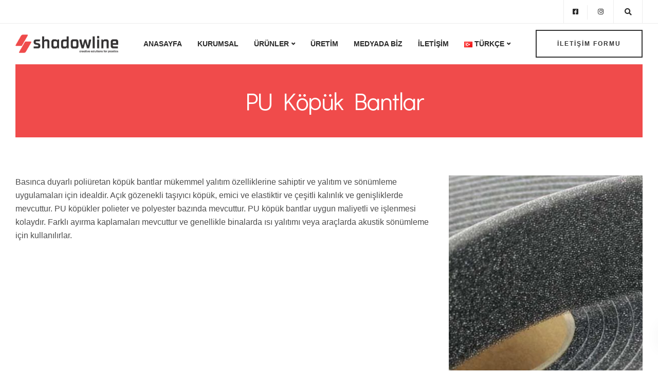

--- FILE ---
content_type: text/html; charset=utf-8
request_url: https://www.google.com/recaptcha/api2/anchor?ar=1&k=6LdV1yklAAAAAAHJbJCRp6sJPH1u7C52nw2uRp0U&co=aHR0cHM6Ly9zaGFkb3dsaW5lLmNvbS50cjo0NDM.&hl=en&v=PoyoqOPhxBO7pBk68S4YbpHZ&size=invisible&anchor-ms=20000&execute-ms=30000&cb=87fke3fd0fxg
body_size: 48722
content:
<!DOCTYPE HTML><html dir="ltr" lang="en"><head><meta http-equiv="Content-Type" content="text/html; charset=UTF-8">
<meta http-equiv="X-UA-Compatible" content="IE=edge">
<title>reCAPTCHA</title>
<style type="text/css">
/* cyrillic-ext */
@font-face {
  font-family: 'Roboto';
  font-style: normal;
  font-weight: 400;
  font-stretch: 100%;
  src: url(//fonts.gstatic.com/s/roboto/v48/KFO7CnqEu92Fr1ME7kSn66aGLdTylUAMa3GUBHMdazTgWw.woff2) format('woff2');
  unicode-range: U+0460-052F, U+1C80-1C8A, U+20B4, U+2DE0-2DFF, U+A640-A69F, U+FE2E-FE2F;
}
/* cyrillic */
@font-face {
  font-family: 'Roboto';
  font-style: normal;
  font-weight: 400;
  font-stretch: 100%;
  src: url(//fonts.gstatic.com/s/roboto/v48/KFO7CnqEu92Fr1ME7kSn66aGLdTylUAMa3iUBHMdazTgWw.woff2) format('woff2');
  unicode-range: U+0301, U+0400-045F, U+0490-0491, U+04B0-04B1, U+2116;
}
/* greek-ext */
@font-face {
  font-family: 'Roboto';
  font-style: normal;
  font-weight: 400;
  font-stretch: 100%;
  src: url(//fonts.gstatic.com/s/roboto/v48/KFO7CnqEu92Fr1ME7kSn66aGLdTylUAMa3CUBHMdazTgWw.woff2) format('woff2');
  unicode-range: U+1F00-1FFF;
}
/* greek */
@font-face {
  font-family: 'Roboto';
  font-style: normal;
  font-weight: 400;
  font-stretch: 100%;
  src: url(//fonts.gstatic.com/s/roboto/v48/KFO7CnqEu92Fr1ME7kSn66aGLdTylUAMa3-UBHMdazTgWw.woff2) format('woff2');
  unicode-range: U+0370-0377, U+037A-037F, U+0384-038A, U+038C, U+038E-03A1, U+03A3-03FF;
}
/* math */
@font-face {
  font-family: 'Roboto';
  font-style: normal;
  font-weight: 400;
  font-stretch: 100%;
  src: url(//fonts.gstatic.com/s/roboto/v48/KFO7CnqEu92Fr1ME7kSn66aGLdTylUAMawCUBHMdazTgWw.woff2) format('woff2');
  unicode-range: U+0302-0303, U+0305, U+0307-0308, U+0310, U+0312, U+0315, U+031A, U+0326-0327, U+032C, U+032F-0330, U+0332-0333, U+0338, U+033A, U+0346, U+034D, U+0391-03A1, U+03A3-03A9, U+03B1-03C9, U+03D1, U+03D5-03D6, U+03F0-03F1, U+03F4-03F5, U+2016-2017, U+2034-2038, U+203C, U+2040, U+2043, U+2047, U+2050, U+2057, U+205F, U+2070-2071, U+2074-208E, U+2090-209C, U+20D0-20DC, U+20E1, U+20E5-20EF, U+2100-2112, U+2114-2115, U+2117-2121, U+2123-214F, U+2190, U+2192, U+2194-21AE, U+21B0-21E5, U+21F1-21F2, U+21F4-2211, U+2213-2214, U+2216-22FF, U+2308-230B, U+2310, U+2319, U+231C-2321, U+2336-237A, U+237C, U+2395, U+239B-23B7, U+23D0, U+23DC-23E1, U+2474-2475, U+25AF, U+25B3, U+25B7, U+25BD, U+25C1, U+25CA, U+25CC, U+25FB, U+266D-266F, U+27C0-27FF, U+2900-2AFF, U+2B0E-2B11, U+2B30-2B4C, U+2BFE, U+3030, U+FF5B, U+FF5D, U+1D400-1D7FF, U+1EE00-1EEFF;
}
/* symbols */
@font-face {
  font-family: 'Roboto';
  font-style: normal;
  font-weight: 400;
  font-stretch: 100%;
  src: url(//fonts.gstatic.com/s/roboto/v48/KFO7CnqEu92Fr1ME7kSn66aGLdTylUAMaxKUBHMdazTgWw.woff2) format('woff2');
  unicode-range: U+0001-000C, U+000E-001F, U+007F-009F, U+20DD-20E0, U+20E2-20E4, U+2150-218F, U+2190, U+2192, U+2194-2199, U+21AF, U+21E6-21F0, U+21F3, U+2218-2219, U+2299, U+22C4-22C6, U+2300-243F, U+2440-244A, U+2460-24FF, U+25A0-27BF, U+2800-28FF, U+2921-2922, U+2981, U+29BF, U+29EB, U+2B00-2BFF, U+4DC0-4DFF, U+FFF9-FFFB, U+10140-1018E, U+10190-1019C, U+101A0, U+101D0-101FD, U+102E0-102FB, U+10E60-10E7E, U+1D2C0-1D2D3, U+1D2E0-1D37F, U+1F000-1F0FF, U+1F100-1F1AD, U+1F1E6-1F1FF, U+1F30D-1F30F, U+1F315, U+1F31C, U+1F31E, U+1F320-1F32C, U+1F336, U+1F378, U+1F37D, U+1F382, U+1F393-1F39F, U+1F3A7-1F3A8, U+1F3AC-1F3AF, U+1F3C2, U+1F3C4-1F3C6, U+1F3CA-1F3CE, U+1F3D4-1F3E0, U+1F3ED, U+1F3F1-1F3F3, U+1F3F5-1F3F7, U+1F408, U+1F415, U+1F41F, U+1F426, U+1F43F, U+1F441-1F442, U+1F444, U+1F446-1F449, U+1F44C-1F44E, U+1F453, U+1F46A, U+1F47D, U+1F4A3, U+1F4B0, U+1F4B3, U+1F4B9, U+1F4BB, U+1F4BF, U+1F4C8-1F4CB, U+1F4D6, U+1F4DA, U+1F4DF, U+1F4E3-1F4E6, U+1F4EA-1F4ED, U+1F4F7, U+1F4F9-1F4FB, U+1F4FD-1F4FE, U+1F503, U+1F507-1F50B, U+1F50D, U+1F512-1F513, U+1F53E-1F54A, U+1F54F-1F5FA, U+1F610, U+1F650-1F67F, U+1F687, U+1F68D, U+1F691, U+1F694, U+1F698, U+1F6AD, U+1F6B2, U+1F6B9-1F6BA, U+1F6BC, U+1F6C6-1F6CF, U+1F6D3-1F6D7, U+1F6E0-1F6EA, U+1F6F0-1F6F3, U+1F6F7-1F6FC, U+1F700-1F7FF, U+1F800-1F80B, U+1F810-1F847, U+1F850-1F859, U+1F860-1F887, U+1F890-1F8AD, U+1F8B0-1F8BB, U+1F8C0-1F8C1, U+1F900-1F90B, U+1F93B, U+1F946, U+1F984, U+1F996, U+1F9E9, U+1FA00-1FA6F, U+1FA70-1FA7C, U+1FA80-1FA89, U+1FA8F-1FAC6, U+1FACE-1FADC, U+1FADF-1FAE9, U+1FAF0-1FAF8, U+1FB00-1FBFF;
}
/* vietnamese */
@font-face {
  font-family: 'Roboto';
  font-style: normal;
  font-weight: 400;
  font-stretch: 100%;
  src: url(//fonts.gstatic.com/s/roboto/v48/KFO7CnqEu92Fr1ME7kSn66aGLdTylUAMa3OUBHMdazTgWw.woff2) format('woff2');
  unicode-range: U+0102-0103, U+0110-0111, U+0128-0129, U+0168-0169, U+01A0-01A1, U+01AF-01B0, U+0300-0301, U+0303-0304, U+0308-0309, U+0323, U+0329, U+1EA0-1EF9, U+20AB;
}
/* latin-ext */
@font-face {
  font-family: 'Roboto';
  font-style: normal;
  font-weight: 400;
  font-stretch: 100%;
  src: url(//fonts.gstatic.com/s/roboto/v48/KFO7CnqEu92Fr1ME7kSn66aGLdTylUAMa3KUBHMdazTgWw.woff2) format('woff2');
  unicode-range: U+0100-02BA, U+02BD-02C5, U+02C7-02CC, U+02CE-02D7, U+02DD-02FF, U+0304, U+0308, U+0329, U+1D00-1DBF, U+1E00-1E9F, U+1EF2-1EFF, U+2020, U+20A0-20AB, U+20AD-20C0, U+2113, U+2C60-2C7F, U+A720-A7FF;
}
/* latin */
@font-face {
  font-family: 'Roboto';
  font-style: normal;
  font-weight: 400;
  font-stretch: 100%;
  src: url(//fonts.gstatic.com/s/roboto/v48/KFO7CnqEu92Fr1ME7kSn66aGLdTylUAMa3yUBHMdazQ.woff2) format('woff2');
  unicode-range: U+0000-00FF, U+0131, U+0152-0153, U+02BB-02BC, U+02C6, U+02DA, U+02DC, U+0304, U+0308, U+0329, U+2000-206F, U+20AC, U+2122, U+2191, U+2193, U+2212, U+2215, U+FEFF, U+FFFD;
}
/* cyrillic-ext */
@font-face {
  font-family: 'Roboto';
  font-style: normal;
  font-weight: 500;
  font-stretch: 100%;
  src: url(//fonts.gstatic.com/s/roboto/v48/KFO7CnqEu92Fr1ME7kSn66aGLdTylUAMa3GUBHMdazTgWw.woff2) format('woff2');
  unicode-range: U+0460-052F, U+1C80-1C8A, U+20B4, U+2DE0-2DFF, U+A640-A69F, U+FE2E-FE2F;
}
/* cyrillic */
@font-face {
  font-family: 'Roboto';
  font-style: normal;
  font-weight: 500;
  font-stretch: 100%;
  src: url(//fonts.gstatic.com/s/roboto/v48/KFO7CnqEu92Fr1ME7kSn66aGLdTylUAMa3iUBHMdazTgWw.woff2) format('woff2');
  unicode-range: U+0301, U+0400-045F, U+0490-0491, U+04B0-04B1, U+2116;
}
/* greek-ext */
@font-face {
  font-family: 'Roboto';
  font-style: normal;
  font-weight: 500;
  font-stretch: 100%;
  src: url(//fonts.gstatic.com/s/roboto/v48/KFO7CnqEu92Fr1ME7kSn66aGLdTylUAMa3CUBHMdazTgWw.woff2) format('woff2');
  unicode-range: U+1F00-1FFF;
}
/* greek */
@font-face {
  font-family: 'Roboto';
  font-style: normal;
  font-weight: 500;
  font-stretch: 100%;
  src: url(//fonts.gstatic.com/s/roboto/v48/KFO7CnqEu92Fr1ME7kSn66aGLdTylUAMa3-UBHMdazTgWw.woff2) format('woff2');
  unicode-range: U+0370-0377, U+037A-037F, U+0384-038A, U+038C, U+038E-03A1, U+03A3-03FF;
}
/* math */
@font-face {
  font-family: 'Roboto';
  font-style: normal;
  font-weight: 500;
  font-stretch: 100%;
  src: url(//fonts.gstatic.com/s/roboto/v48/KFO7CnqEu92Fr1ME7kSn66aGLdTylUAMawCUBHMdazTgWw.woff2) format('woff2');
  unicode-range: U+0302-0303, U+0305, U+0307-0308, U+0310, U+0312, U+0315, U+031A, U+0326-0327, U+032C, U+032F-0330, U+0332-0333, U+0338, U+033A, U+0346, U+034D, U+0391-03A1, U+03A3-03A9, U+03B1-03C9, U+03D1, U+03D5-03D6, U+03F0-03F1, U+03F4-03F5, U+2016-2017, U+2034-2038, U+203C, U+2040, U+2043, U+2047, U+2050, U+2057, U+205F, U+2070-2071, U+2074-208E, U+2090-209C, U+20D0-20DC, U+20E1, U+20E5-20EF, U+2100-2112, U+2114-2115, U+2117-2121, U+2123-214F, U+2190, U+2192, U+2194-21AE, U+21B0-21E5, U+21F1-21F2, U+21F4-2211, U+2213-2214, U+2216-22FF, U+2308-230B, U+2310, U+2319, U+231C-2321, U+2336-237A, U+237C, U+2395, U+239B-23B7, U+23D0, U+23DC-23E1, U+2474-2475, U+25AF, U+25B3, U+25B7, U+25BD, U+25C1, U+25CA, U+25CC, U+25FB, U+266D-266F, U+27C0-27FF, U+2900-2AFF, U+2B0E-2B11, U+2B30-2B4C, U+2BFE, U+3030, U+FF5B, U+FF5D, U+1D400-1D7FF, U+1EE00-1EEFF;
}
/* symbols */
@font-face {
  font-family: 'Roboto';
  font-style: normal;
  font-weight: 500;
  font-stretch: 100%;
  src: url(//fonts.gstatic.com/s/roboto/v48/KFO7CnqEu92Fr1ME7kSn66aGLdTylUAMaxKUBHMdazTgWw.woff2) format('woff2');
  unicode-range: U+0001-000C, U+000E-001F, U+007F-009F, U+20DD-20E0, U+20E2-20E4, U+2150-218F, U+2190, U+2192, U+2194-2199, U+21AF, U+21E6-21F0, U+21F3, U+2218-2219, U+2299, U+22C4-22C6, U+2300-243F, U+2440-244A, U+2460-24FF, U+25A0-27BF, U+2800-28FF, U+2921-2922, U+2981, U+29BF, U+29EB, U+2B00-2BFF, U+4DC0-4DFF, U+FFF9-FFFB, U+10140-1018E, U+10190-1019C, U+101A0, U+101D0-101FD, U+102E0-102FB, U+10E60-10E7E, U+1D2C0-1D2D3, U+1D2E0-1D37F, U+1F000-1F0FF, U+1F100-1F1AD, U+1F1E6-1F1FF, U+1F30D-1F30F, U+1F315, U+1F31C, U+1F31E, U+1F320-1F32C, U+1F336, U+1F378, U+1F37D, U+1F382, U+1F393-1F39F, U+1F3A7-1F3A8, U+1F3AC-1F3AF, U+1F3C2, U+1F3C4-1F3C6, U+1F3CA-1F3CE, U+1F3D4-1F3E0, U+1F3ED, U+1F3F1-1F3F3, U+1F3F5-1F3F7, U+1F408, U+1F415, U+1F41F, U+1F426, U+1F43F, U+1F441-1F442, U+1F444, U+1F446-1F449, U+1F44C-1F44E, U+1F453, U+1F46A, U+1F47D, U+1F4A3, U+1F4B0, U+1F4B3, U+1F4B9, U+1F4BB, U+1F4BF, U+1F4C8-1F4CB, U+1F4D6, U+1F4DA, U+1F4DF, U+1F4E3-1F4E6, U+1F4EA-1F4ED, U+1F4F7, U+1F4F9-1F4FB, U+1F4FD-1F4FE, U+1F503, U+1F507-1F50B, U+1F50D, U+1F512-1F513, U+1F53E-1F54A, U+1F54F-1F5FA, U+1F610, U+1F650-1F67F, U+1F687, U+1F68D, U+1F691, U+1F694, U+1F698, U+1F6AD, U+1F6B2, U+1F6B9-1F6BA, U+1F6BC, U+1F6C6-1F6CF, U+1F6D3-1F6D7, U+1F6E0-1F6EA, U+1F6F0-1F6F3, U+1F6F7-1F6FC, U+1F700-1F7FF, U+1F800-1F80B, U+1F810-1F847, U+1F850-1F859, U+1F860-1F887, U+1F890-1F8AD, U+1F8B0-1F8BB, U+1F8C0-1F8C1, U+1F900-1F90B, U+1F93B, U+1F946, U+1F984, U+1F996, U+1F9E9, U+1FA00-1FA6F, U+1FA70-1FA7C, U+1FA80-1FA89, U+1FA8F-1FAC6, U+1FACE-1FADC, U+1FADF-1FAE9, U+1FAF0-1FAF8, U+1FB00-1FBFF;
}
/* vietnamese */
@font-face {
  font-family: 'Roboto';
  font-style: normal;
  font-weight: 500;
  font-stretch: 100%;
  src: url(//fonts.gstatic.com/s/roboto/v48/KFO7CnqEu92Fr1ME7kSn66aGLdTylUAMa3OUBHMdazTgWw.woff2) format('woff2');
  unicode-range: U+0102-0103, U+0110-0111, U+0128-0129, U+0168-0169, U+01A0-01A1, U+01AF-01B0, U+0300-0301, U+0303-0304, U+0308-0309, U+0323, U+0329, U+1EA0-1EF9, U+20AB;
}
/* latin-ext */
@font-face {
  font-family: 'Roboto';
  font-style: normal;
  font-weight: 500;
  font-stretch: 100%;
  src: url(//fonts.gstatic.com/s/roboto/v48/KFO7CnqEu92Fr1ME7kSn66aGLdTylUAMa3KUBHMdazTgWw.woff2) format('woff2');
  unicode-range: U+0100-02BA, U+02BD-02C5, U+02C7-02CC, U+02CE-02D7, U+02DD-02FF, U+0304, U+0308, U+0329, U+1D00-1DBF, U+1E00-1E9F, U+1EF2-1EFF, U+2020, U+20A0-20AB, U+20AD-20C0, U+2113, U+2C60-2C7F, U+A720-A7FF;
}
/* latin */
@font-face {
  font-family: 'Roboto';
  font-style: normal;
  font-weight: 500;
  font-stretch: 100%;
  src: url(//fonts.gstatic.com/s/roboto/v48/KFO7CnqEu92Fr1ME7kSn66aGLdTylUAMa3yUBHMdazQ.woff2) format('woff2');
  unicode-range: U+0000-00FF, U+0131, U+0152-0153, U+02BB-02BC, U+02C6, U+02DA, U+02DC, U+0304, U+0308, U+0329, U+2000-206F, U+20AC, U+2122, U+2191, U+2193, U+2212, U+2215, U+FEFF, U+FFFD;
}
/* cyrillic-ext */
@font-face {
  font-family: 'Roboto';
  font-style: normal;
  font-weight: 900;
  font-stretch: 100%;
  src: url(//fonts.gstatic.com/s/roboto/v48/KFO7CnqEu92Fr1ME7kSn66aGLdTylUAMa3GUBHMdazTgWw.woff2) format('woff2');
  unicode-range: U+0460-052F, U+1C80-1C8A, U+20B4, U+2DE0-2DFF, U+A640-A69F, U+FE2E-FE2F;
}
/* cyrillic */
@font-face {
  font-family: 'Roboto';
  font-style: normal;
  font-weight: 900;
  font-stretch: 100%;
  src: url(//fonts.gstatic.com/s/roboto/v48/KFO7CnqEu92Fr1ME7kSn66aGLdTylUAMa3iUBHMdazTgWw.woff2) format('woff2');
  unicode-range: U+0301, U+0400-045F, U+0490-0491, U+04B0-04B1, U+2116;
}
/* greek-ext */
@font-face {
  font-family: 'Roboto';
  font-style: normal;
  font-weight: 900;
  font-stretch: 100%;
  src: url(//fonts.gstatic.com/s/roboto/v48/KFO7CnqEu92Fr1ME7kSn66aGLdTylUAMa3CUBHMdazTgWw.woff2) format('woff2');
  unicode-range: U+1F00-1FFF;
}
/* greek */
@font-face {
  font-family: 'Roboto';
  font-style: normal;
  font-weight: 900;
  font-stretch: 100%;
  src: url(//fonts.gstatic.com/s/roboto/v48/KFO7CnqEu92Fr1ME7kSn66aGLdTylUAMa3-UBHMdazTgWw.woff2) format('woff2');
  unicode-range: U+0370-0377, U+037A-037F, U+0384-038A, U+038C, U+038E-03A1, U+03A3-03FF;
}
/* math */
@font-face {
  font-family: 'Roboto';
  font-style: normal;
  font-weight: 900;
  font-stretch: 100%;
  src: url(//fonts.gstatic.com/s/roboto/v48/KFO7CnqEu92Fr1ME7kSn66aGLdTylUAMawCUBHMdazTgWw.woff2) format('woff2');
  unicode-range: U+0302-0303, U+0305, U+0307-0308, U+0310, U+0312, U+0315, U+031A, U+0326-0327, U+032C, U+032F-0330, U+0332-0333, U+0338, U+033A, U+0346, U+034D, U+0391-03A1, U+03A3-03A9, U+03B1-03C9, U+03D1, U+03D5-03D6, U+03F0-03F1, U+03F4-03F5, U+2016-2017, U+2034-2038, U+203C, U+2040, U+2043, U+2047, U+2050, U+2057, U+205F, U+2070-2071, U+2074-208E, U+2090-209C, U+20D0-20DC, U+20E1, U+20E5-20EF, U+2100-2112, U+2114-2115, U+2117-2121, U+2123-214F, U+2190, U+2192, U+2194-21AE, U+21B0-21E5, U+21F1-21F2, U+21F4-2211, U+2213-2214, U+2216-22FF, U+2308-230B, U+2310, U+2319, U+231C-2321, U+2336-237A, U+237C, U+2395, U+239B-23B7, U+23D0, U+23DC-23E1, U+2474-2475, U+25AF, U+25B3, U+25B7, U+25BD, U+25C1, U+25CA, U+25CC, U+25FB, U+266D-266F, U+27C0-27FF, U+2900-2AFF, U+2B0E-2B11, U+2B30-2B4C, U+2BFE, U+3030, U+FF5B, U+FF5D, U+1D400-1D7FF, U+1EE00-1EEFF;
}
/* symbols */
@font-face {
  font-family: 'Roboto';
  font-style: normal;
  font-weight: 900;
  font-stretch: 100%;
  src: url(//fonts.gstatic.com/s/roboto/v48/KFO7CnqEu92Fr1ME7kSn66aGLdTylUAMaxKUBHMdazTgWw.woff2) format('woff2');
  unicode-range: U+0001-000C, U+000E-001F, U+007F-009F, U+20DD-20E0, U+20E2-20E4, U+2150-218F, U+2190, U+2192, U+2194-2199, U+21AF, U+21E6-21F0, U+21F3, U+2218-2219, U+2299, U+22C4-22C6, U+2300-243F, U+2440-244A, U+2460-24FF, U+25A0-27BF, U+2800-28FF, U+2921-2922, U+2981, U+29BF, U+29EB, U+2B00-2BFF, U+4DC0-4DFF, U+FFF9-FFFB, U+10140-1018E, U+10190-1019C, U+101A0, U+101D0-101FD, U+102E0-102FB, U+10E60-10E7E, U+1D2C0-1D2D3, U+1D2E0-1D37F, U+1F000-1F0FF, U+1F100-1F1AD, U+1F1E6-1F1FF, U+1F30D-1F30F, U+1F315, U+1F31C, U+1F31E, U+1F320-1F32C, U+1F336, U+1F378, U+1F37D, U+1F382, U+1F393-1F39F, U+1F3A7-1F3A8, U+1F3AC-1F3AF, U+1F3C2, U+1F3C4-1F3C6, U+1F3CA-1F3CE, U+1F3D4-1F3E0, U+1F3ED, U+1F3F1-1F3F3, U+1F3F5-1F3F7, U+1F408, U+1F415, U+1F41F, U+1F426, U+1F43F, U+1F441-1F442, U+1F444, U+1F446-1F449, U+1F44C-1F44E, U+1F453, U+1F46A, U+1F47D, U+1F4A3, U+1F4B0, U+1F4B3, U+1F4B9, U+1F4BB, U+1F4BF, U+1F4C8-1F4CB, U+1F4D6, U+1F4DA, U+1F4DF, U+1F4E3-1F4E6, U+1F4EA-1F4ED, U+1F4F7, U+1F4F9-1F4FB, U+1F4FD-1F4FE, U+1F503, U+1F507-1F50B, U+1F50D, U+1F512-1F513, U+1F53E-1F54A, U+1F54F-1F5FA, U+1F610, U+1F650-1F67F, U+1F687, U+1F68D, U+1F691, U+1F694, U+1F698, U+1F6AD, U+1F6B2, U+1F6B9-1F6BA, U+1F6BC, U+1F6C6-1F6CF, U+1F6D3-1F6D7, U+1F6E0-1F6EA, U+1F6F0-1F6F3, U+1F6F7-1F6FC, U+1F700-1F7FF, U+1F800-1F80B, U+1F810-1F847, U+1F850-1F859, U+1F860-1F887, U+1F890-1F8AD, U+1F8B0-1F8BB, U+1F8C0-1F8C1, U+1F900-1F90B, U+1F93B, U+1F946, U+1F984, U+1F996, U+1F9E9, U+1FA00-1FA6F, U+1FA70-1FA7C, U+1FA80-1FA89, U+1FA8F-1FAC6, U+1FACE-1FADC, U+1FADF-1FAE9, U+1FAF0-1FAF8, U+1FB00-1FBFF;
}
/* vietnamese */
@font-face {
  font-family: 'Roboto';
  font-style: normal;
  font-weight: 900;
  font-stretch: 100%;
  src: url(//fonts.gstatic.com/s/roboto/v48/KFO7CnqEu92Fr1ME7kSn66aGLdTylUAMa3OUBHMdazTgWw.woff2) format('woff2');
  unicode-range: U+0102-0103, U+0110-0111, U+0128-0129, U+0168-0169, U+01A0-01A1, U+01AF-01B0, U+0300-0301, U+0303-0304, U+0308-0309, U+0323, U+0329, U+1EA0-1EF9, U+20AB;
}
/* latin-ext */
@font-face {
  font-family: 'Roboto';
  font-style: normal;
  font-weight: 900;
  font-stretch: 100%;
  src: url(//fonts.gstatic.com/s/roboto/v48/KFO7CnqEu92Fr1ME7kSn66aGLdTylUAMa3KUBHMdazTgWw.woff2) format('woff2');
  unicode-range: U+0100-02BA, U+02BD-02C5, U+02C7-02CC, U+02CE-02D7, U+02DD-02FF, U+0304, U+0308, U+0329, U+1D00-1DBF, U+1E00-1E9F, U+1EF2-1EFF, U+2020, U+20A0-20AB, U+20AD-20C0, U+2113, U+2C60-2C7F, U+A720-A7FF;
}
/* latin */
@font-face {
  font-family: 'Roboto';
  font-style: normal;
  font-weight: 900;
  font-stretch: 100%;
  src: url(//fonts.gstatic.com/s/roboto/v48/KFO7CnqEu92Fr1ME7kSn66aGLdTylUAMa3yUBHMdazQ.woff2) format('woff2');
  unicode-range: U+0000-00FF, U+0131, U+0152-0153, U+02BB-02BC, U+02C6, U+02DA, U+02DC, U+0304, U+0308, U+0329, U+2000-206F, U+20AC, U+2122, U+2191, U+2193, U+2212, U+2215, U+FEFF, U+FFFD;
}

</style>
<link rel="stylesheet" type="text/css" href="https://www.gstatic.com/recaptcha/releases/PoyoqOPhxBO7pBk68S4YbpHZ/styles__ltr.css">
<script nonce="0A7yBzVUZh9LEDxcL6HQJw" type="text/javascript">window['__recaptcha_api'] = 'https://www.google.com/recaptcha/api2/';</script>
<script type="text/javascript" src="https://www.gstatic.com/recaptcha/releases/PoyoqOPhxBO7pBk68S4YbpHZ/recaptcha__en.js" nonce="0A7yBzVUZh9LEDxcL6HQJw">
      
    </script></head>
<body><div id="rc-anchor-alert" class="rc-anchor-alert"></div>
<input type="hidden" id="recaptcha-token" value="[base64]">
<script type="text/javascript" nonce="0A7yBzVUZh9LEDxcL6HQJw">
      recaptcha.anchor.Main.init("[\x22ainput\x22,[\x22bgdata\x22,\x22\x22,\[base64]/[base64]/MjU1Ong/[base64]/[base64]/[base64]/[base64]/[base64]/[base64]/[base64]/[base64]/[base64]/[base64]/[base64]/[base64]/[base64]/[base64]/[base64]\\u003d\x22,\[base64]\x22,\x22XH7Dr8OuV8Orw7nCmGcgJAbDjjPDl8Kfw73CvsOXwqHDlTk+w5DDrG7Cl8Okw70owrjCoTlKSsKPI8Kiw7nCrMOtBRPCvFp9w5TCtcOHwrlFw4zDr03DkcKgZjkFIgA6aDs2c8Kmw5jCiXVKZsOaw7EuDsKmRFbCocO+wpDCnsOFwo9GAnIsJWo/WRZ0WMOtw5w+BCHCocOBBcOOw44JcF3DlBfCm1fCocKxwoDDqHN/VGo9w4dpIDbDjQtNwpc+F8KSw6nDhUTCicOHw7FlwrXCncK3QsKSYVXCgsOFw4PDm8OgasOQw6PCkcKQw40XwrQzwp9xwo/CnMOWw4kXwrjDjcKbw57CsyRaFsOQaMOgT0zDnncCw4TCoGQlw43DuTdgwqUyw7jCvyPDjnhUA8K+wqpKEsOmHsKxJMKxwqgiw5bCsArCr8OMKFQyLTvDkUvCkCB0wqRAWcOzFFtRc8O8wr/ChH5QwoJCwqfCkD9kw6TDvVUFYhPCuMOtwpw0f8Oiw57Ci8OmwqZPJV/DuH8dIWIdCcOzL3NWYnDCssOPeS1obmtjw4XCrcOVwr3CuMOrXVcILsKywrg6wpYnw4fDi8KsNQbDpRF8d8OdUBrCp8KYLhDDmsONLsKAw5lMwpLDoynDgl/CpCbCknHCvn3DosK8AB8Sw4NOw5QYAsK/e8KSNx9UJBzCuAXDkRnDv1zDvGbDrsKDwoFfwp7CmsKtHGLDnCrCm8KUGTTCm2fDnMKtw7kVFsKBEEM5w4PCgGjDrQzDrcKLScOhwqfDmwUGTl/CojPDi0LCjjIAQQrChcOmwrIRw5TDrMKJfQ/CsQRkKmTDr8K4woLDpmnDhsOFETTDp8OSDHVfw5VCw6rDr8KMYWDCvMO3Ox4qQcKqHSfDgBXDl8OAD23CiTMqAcKzwonCmMK0VsOcw5/CuiVNwqNgwoZDDSvChcOnM8KlwrxTIEZaMStqAMKDGCh7Qj/DsQZ9Ahx3wprCrSHCtsKOw4zDksOvw7odLAzCiMKCw5EuVCPDmsOQdgl6woQGZGp4NMOpw5jDhMKJw4FAw5IHXSzCol5MFMK5w71Ea8KTw4AAwqB8VMKOwqAnEx80w59KdsKtw4FOwo/CqMK7Ik7CmsKCVDsrw548w71PYD3CrMObFl3DqQgxPCw+SQwIwoJIRCTDuCzDp8KxAwxpFMK9NsKcwqV3fwjDkH/ClWwvw6McTmLDkcOsworDvjzDnsO+YcOuw40JCjVsHg3Dmhl2wqfDqsOYPyfDsMKdGBR2GMOkw6HDpMKew6HCmB7Ci8OQN1/[base64]/CoQIUw5rDv0p6w5lJBnFYw7jCnsO8PiLDpMK8DMOVW8KHRcO0w4vCt1bDv8KRI8OEDmrDpTjCssK/[base64]/[base64]/CtnnCiW8DPMOCw6sIWFXCr8O/TMKaE8KlQsKaF8O/w6rDoWDCg0LDlFdAIcK7TsOJP8OSw5tUDj1Nw5h0Sx5wbcORahQTBsK1Umorw4vCrhcvERFhEMOywrcNYETCjMOTV8OywpbDujsYScOkw7IBX8OQFDJWwpJkfBTDqsOyUcOIwpnDoHDDpioNw6lXfsKfwo/CqUZ3ZsOpwq1DCMOMwr94w6fCvMKRPx/Co8KYZFDDqgE3w6MfX8KzdsOXLcO+wrRlw5rCmzZ1w64Qw78sw7MFwqFkdcKSNXtWwolfwop/JxPCocOYw53Cugsuw4REUsOrw7/Dn8KBZHdsw7zComzCngLDh8KJXTI7wpvCjjM8w4rCpSFVaXHDn8Owwqwuwr/Cu8O4woshwqM6DsO7w4nCvHTCtsOEwpLCvsOHwrNtw50sLhvDpDtMwqJAw7tBKQfCny4fJcOXZA1xcwbDmsKXwpXCvHjCuMO7w6VAPMKIKMK5wq9Mw7nCnsObb8KJw7oUw44Sw5R/XlHDjAF4wrwgw5EBwrHDl8OADcOSwp3CjB47w6gdYMODW1nCvTJXw4MdFUtmw7vCllwWfMO/d8OJX8KnEMKtSETCpgbDpMOhAcKGBlDCrX7DscOrCsOXw5V/c8KiCsK/[base64]/DjHfCn8ONCQDClsKxw7tzw7sSwo3Cl8Opwqozw5fCmn/[base64]/DqHHDncK7w4LDmncXw4h/w5bDpMOgwqtdwqDCusKdB8KSXsK6H8K4T2/Dr3h5wobDk1NBSBrCqMOoVlFWPsOHc8KBw69vWy/Dk8KtAMOCczXDiVTCicKMw5rCtWZ/wqE5wp9Bw77CuBLCssK5PzI/wqAww7jDksKEworCpcOnwpZWwoXDi8K7w6HDpsKEwp7CvxfCqURuKm0OwqDDk8Oew6obT0YUZRjDnSUVOMKyw4A/w5TDhMOaw7bDp8Ojwrwkw4gCFsOWwo4bw6obI8Ouw43Cn17ClMOCw7vDg8OtM8OWUsO/wpdJIMOyQMOve3jCg8KWw7bDpDvCmsKrw5AcwrfCrMOIwoDCn28pwqXCmMOaR8OBSsOHesOTBcO1wrJnwpXCisKfw4rCo8OswoLCnsKwSsK0w4x5w5ZtRcONw6sowqDDjwQBWQ4Jw7l/wqNxDx94QsOEwoDCksKiw7fCpHDDgAUhcMOZfcOEY8O1w7HDmsOwUhTConJVOj7CoMOHGcOLC28uXcO3RXbDlsOZBMKnwojDssOsN8K1w6fDiX3DkArCmUTCqsO9w4nDk8O6E0kIU1sTQgnCncOAw7/[base64]/Ci8OiAsOzMAzCv8Owwp9awoEwworCqcOBwrrDhHshw5Iwwot7aMKJDsO7Hi00L8Ozw5XDhyosblbDl8OCSRpFBMKxUycXwrsGcFzDu8KrdcK4RwnDsW3Cr34OKcOKwr9fViMlEHDDnsOhOV/CkMO6wrhyY8KDwoPDqcOfb8O5fsOVwqjClMKbwozDoTpvw7fCvsKaQsKjdcKDU8KNOE3CuW/DlMOMJ8OTPiQbwp1lwpHDvHjDujNMI8KMSzrCh0Eywr8/AUXDgTvChXXCjH3DnMOcw6/Do8OHwqHCvj/DvSzCl8KQwod+YcKUw6NqwrTCl11Pw58JARjCo0LDhsKiw7otVzfDsyPDn8KKElLDpnRDHU0pwpceCsKWw7rCg8OtY8KFPz1beDYewphAw77CmsOkOWtbXMKww6M+w69ZYmwrHG/Dn8OIRAArV1vDiMO1w7zChHDDosOMJy5VC1LDu8OzIzDCh8Oaw7bDiT7DlyYDRMKIw60owpXDhwV7w7HDj1U0NsOnw5liw7tjw4ZVLMK3fMKtL8OpQsKawqobwrw2w7wJXsO4JsOfCsOMwpzCrMKUwoLDsDJ8w4/DnWM+IcOud8KWOMKuDcOnVjx/R8KVw6/DrsOtwojCl8K4YmtrT8KPR05Wwr7DuMOxwpvCgsKnIsOnFhp1VQk1anpyTsODF8K8wq/Cp8Kgw7wmw5XDr8Ojw7U/[base64]/Do1zCqSvCp1bCtVXDnGwud8KtT8OHwpvDoMKtw57DmgXDpBLCu2DCgMOmw58LHk7CtjzCigXCisK1G8O4wrRqwoUrRcOHc3VBw4BYSn9bwqPCm8OjWcKCFxTDgUDCgcO2woPCuQNrwp/DlVTDv00pAi/Ck2c9TB7DuMOyPMOiw4UNw4Abw5QpVh5+JUDCicKyw43CtGFew7nCjgnDvxTDs8KEw7IMEUMFcsK9w4fDl8KvQsOKw55+w7cqw4JfOsKEwrFmw4Q0woAaDMOTDXhsQsKswpkFwrPDocKBwosuw7PCklPDvx/Cu8O9P39nIsOkbsKuHHs5w5JMwqZzw74wwpAuwozCmQ/DiMOIIMKhw5Bdw5LDosKydcOQw4XDkxd6eQ/DmzrCrMKyK8KVPMO/FRxNw6g/w5jDi18aw77CpGNRFMKhbG/ClMOeAsO4XlFsOMOHw7UQw5J5w5fDmxzCmy1/w4c7TFzCh8Ouw7TDncKuw4IbMjgow4tFwr7DgsKMw6ILwrE/[base64]/CnAhIT8KmIMK+wobCtcOAw4suwrrCu8Kawp0vECpRLR5SwqJrwpzChcOzQMKCQi/CvcK3w4TDrcKafcKmAsKEFcOxYsK+QlbDtkLCvFDCjQzCoMKEBVbDsw3DjMKjw55xworDnystwrTCqsOxOsKNRlASd34pw5s6aMKCwrjDlyVcM8KQwr8tw7ICEHPCkgB8dWRnATXCtmMTZDnDk3TDnFpEwp/Do3Zzw7jCosKadVl0wqXCrsKUw4JMw7VBw5tyXcOxwrHDtxzDqkbDv2RHw5XCjFDDs8O5wo1LwosabMKHwpvCqsOrwptvw4ckwojDmgjDgStyHmrCosOTw5HDg8KCCcKdwrzDmXDDicKtM8KgPywSw5vCpcKLHW9wMMKXWCYLwoUFwqoawqoYVMOjNl/[base64]/wo8+wr8eE1lMEsKrwojDrCPCg8O6w5jCixZWDxZaSj3DpGBXw4fDgxY/[base64]/CgWrDq8KUc8OgE8OuXsKaw7Fww7zCoEPDiC3DpQA+w7TCqsKJfgx3w65RZcOJUsOhw7xqPMOjF09XblFZw40EEwvDiQjDpcO3MGfDpcO+wrjDpMKPNBsqwoTCisOIw7XCmUPCqidWYmA2cMO3JcKmdMK4esKywr1CwpHCmcO/ccK+YhvCjiwTwqkkSsKrwoHDvcOMwowtwpxoDXHCq3bCryTDolrCsgJNw50kAyAsFVx7wpQ3CMKIwrbDiHDCocOqIk/Dqg/CoSnCs1FybG0wRSdyw550XcOjRMO1w5EGUV/CoMKKw73DiyTDq8OJEDpnMRvDmcKgwqESw4UQwovDkWdUf8KdEsKbNinCsXcSwo/[base64]/H8OrJ8KQS8Knw5Nnw74Tw4LCksO8w5NJLzXCisKdw6c/G0DDncKcw4bCicO9w4J1wpt+B0/DtTHDtBnCscOcw4LCihQ5a8KmwqLDvXl6D2jCmjoFwqNjTMKqdENdRk/Dt3Zvw6ZvwrfDlCTDtV4gwopxNDLCmCHChsOwwoEFciDDpMOBwrLCtMOZwo0ed8KlVgnDusOoKhFhw5IzXSBtXsOgIMKhM1zDuTMUc2vCj1NEw7lYJFTDn8OzNsOzwqLDg23Cr8OYw5/CpcOuZRUpw6PCgsKFwoxawpdvKMKDDMOpRsO2w6wowqrDgzPCrsOsEzLCk2jCqsKFTTfDusOvacOew5LDusOuwpQIwotefXzDl8KxPy8+wrrClhbCmgbDm18XFnJIwpvDhgoPJV7CjmvDr8OicC9Wwrh7HygnacKjc8OqO3/Ck3vDisO6w4YnwptXe2cpw60Ww4zCkDvCn1lDA8OEL1I/wr9qPcKMIMK2wrTCrh98w64SwpzCjRXCijPDsMOKD3XDri3ChHFAw4QoRC/[base64]/V8OORMKyWDrCkMOTw77DngXCusKHwqw1w4LCikDDh8OUwoDDjsOdwpjCtMK/VcKMAMKHelgAw4cPw7xWF1TCl3zCtWfCvcOFw5gcJsOSUmQywqk+GsOvOCgFw6DCrcKew7rChMKSw5MeHMOgwr/DigDDkMO6dsORHGvClsO9d2HCicKBw5pawpHDicOOwpISLAfCkcKFEjQ3w4bCmDpDw4HCjgFTdVcKw61Mwq5kYsO8QVnColbDp8ObwqrCtydhw77DhcKAw5bDrcKEdsK7ZX3CtcKtwprCnsKbw4tLwr/Dnhg6d0NRw6/DvMOsGB8SLsKLw4JJd0HCpMONEVvCj0dVwp0KwpF6w74fEk0Sw5fDqsKYbgDDvFYSwq/[base64]/Dm3PCgsOeKT1TWCgmwrnDnmQwwq7DmsOfwqMjwoPDgsK8W1gnw4RWwpdpe8KnGHLCplPDlMKEdWJfEVTDv8KPfznCkEgTw50sw5IbJDw6P2TCocKlVVHCiMKRdsKdUMOjwoB7TcKjFQUWw4/Dgy3Dox4cwqIzcVkVw4Zxwo3CuVnDujE+VWp7w6DDh8K0w6E8wqk3McKhwp17wpPCl8K3w7rDmA7DvsOVw6nCvhNSNSDDrcOqw7pCLMOmw6xcw53CrCRFw7NiTlR4F8OGwrZlwr/CucKYw7RZcMKIe8OsecK0OnVCw4ARwp/CnMOew4XCqEDCph11ZWATw5vCkwBLw4xVDMKgwrVxU8OzMBhAfwQoUMKlwoXChDgAB8KXwpNOR8ORAsK+wpXDnGAqw6jCscKcwoZfw5IGBsOawpLCmwLCssKZwo7DtsKOX8KfDxjDtAvCjB/CksKfwrjCqcOGwpptwqEGw5rDjWLCgsO0wpDCqVjDiMKIBW5hwoARwpU2X8K/[base64]/DsAvDuz7Di8KhwqAmwoVVD8OOw50Aw5AeasKNwoMVAMOlTHNgHcOdDsOlUyN4w5gWwrDCksOswrp9w63Cjx3DkCpBRynCjR/DvsK2w6B/[base64]/[base64]/ChW54PMOYw7zDnsOVwpPDjMKEw48Iw5YOwqMMw69qwpXDqXgqwqIoKSDDtcKDb8O+wqwYw6XDrgMlw70aw6DCr3/DsxTDmMKawrcLfcO8FsKvQzjCiMKqCMKrwrtWwpvCrA1Vw6sMKEvCjQpqw6VXJlxFGl3Cq8K9w73DrMOFdXFBwrLDsRA0RsO+RExZw4Fzw5XCnnHCuAbDgV/CssOrwrcOw7lbwrPCksK4QcOwRGfCn8KEw7Ncw4kMwqEIw70Qw5J3wq5Uw5F+JwNJwroWWlVMAAfCoX8sw5DDlsK7w7nCh8KfScO/F8O+w7V/wpltalrCjjYMOXc+wpfCuSkBw7rDi8KRw6Q+VQNkworCkcKTYWzCicK0X8K4aALDiHEaCwzDgsKxSXdjJsKRP2zDscKBMcKQdgHDljUkw5vDmsK4OsKWwrTDmzvCn8KrSk/CgUhYw7JPwoldwrVHc8OMDWUJVTApw5sMMRXDtcKQHcORwrrDh8OqwqhZAwvDt2fDoX9aLA3DscOmHMKvwqM+a8OoO8KOS8KHwq0OWTgmSx7Cg8Kswq86wqbCh8KpwqYhwqZxw70YQcKPw4hjecKxw6FmHnPDi0RXLgvDqFPCsCh/w7rCh0zClcKMw5TCtxMoYcKSTWMreMObW8OEwovCkcOGw64xwr3Cr8OBThDDr29kw5/DgWBDIsK+wplzw7nChy3CvQdDWGhkw77DocO+woRNw6IAworDm8K6LHXDjsK0woFmw44TPsO3VSDCjsOjwoHChsOdwo/[base64]/[base64]/DpjoPwoTDp8OHVcKFwqddBl4xwrFtw63Cq8O6wpbCpzDCksObcTLDrsOHwqPDlhk+w6ZSwoNse8Kzw78OwqfDpSYPXitvwpPDmQLCnncewoZ1wp/CssKEA8Ktw7A9w5ZSW8OXw4xfwq0ow4LDhXLCq8Kuw5sEHXl3wplLAxjCkEXDglYEMS1/wqFoATQFwr0xC8Kna8KJwo/CqXDCrMKuw5jDlcKIwp8lQw/DtxtZwqUNYMOAwq/DqS1mOz/[base64]/Ck8K7Q0cPwp5HcSjCknTDmgPCq8KPUyFxwoTCv1XCu8OZwqHChMKuLCEvL8OEwpTChyHDr8KLH0ZWw6FewpDDvF/DmCpKJsOAwrrCg8OPPhTDn8K5ThXCtMORCQzCosOAW3nCnXpkPsKXV8KZwrrCjMKEwpLChVbDl8KfwohQXMOZw5N1wr3CjFbCsSzDmMKoNxTCsi7CjcOyamLDlMO/wrPCjkFZLMOYZxXDlMKmQ8ORQsKew7oywrghwozCv8Kxw5XCicK5wogEwr7CmcORwpPDp23DnHtmBwBueSdQw6JxD8Oewox8wo3Dsnw+LXfCvFATw54Gwpl+w4jDqjXCiUJCw6LCqG4/woPDnTzDlmtCw7Zlw6Qew7c3TVrCgsKGeMOOwqPCscKfwqJWwppNcBoBUiwwf1HCqEEoWsOXw6rCuwY6By7DtDMsZMKDw7PDnsKRb8OEw4ZSw6s5wpfCpxp4w4Z+dggseTlXF8O1BMOUw6pWw7/DqsO1woxTE8K8wo59CMOWwrBwIywsw69lw7HCj8OQAMOmw6HDjMOXw6HCvcOtVF0EGjrCkmReb8OgwoTDhmjDkBrDl0fCs8OXwqoCGQ/DmCLDnsKHbsOqw6cQw5hRw4rDv8OLw5ldZBjDkCJcfn4Zwq/Do8OkE8KTwpzDsDtLwoxUBinDm8KhbsOuGsKAX8KgwqTCsFRTw6PChsK0woFDwpPCvGLDqMKtMsOBw6d7wq/[base64]/ClsOjWMKBaknDtGUZw5oOw4nCj8O6XRhGwpbDvcOvGnDDu8OUw7PDozLClsK4w5tRasKcw4cbICTDrMOJw4TDnz/CtHHDscO2XSbCs8O0BSXDgMOiwpRhwrrCkytWwpzDrV7DpznCh8Oew6bDgWcjw7/Cu8K7wqfDhi3CjcKqw6HDoMKNVcKTeS8TGcOZaFRBLH4tw4RZw6DDsR7DmVLChcOUCyjDjDjCqcKZJ8KNwpPCvsO3w4Eqw4vDhE7CrlsxUX4pw7zDiz3DicOiw4rCq8KldsOzw78TOxpswqYoBmdBKyVJM8ObFSrCpsKwRg8mwo4/w5nDrcKQSsKwSgHCjylhw48WaFLCtHAResOawq3DqkvCmHFDdsONRBZdwoHDrVgiw5Zpf8Kuwq3DnMOZGsOQwp/CgnzDkTNWw7tIw4vDucOmwrJjQsKjw5fDicKRw7E3IcKOW8O5K0fCpT/Cr8KfwqBESMOaH8Kcw4cQesKpw73CiHkuw5nDsAvCmwE+On5Rw5QJeMKkw6PDjHrDi8K6wq7DthUeKMOkRMKhOCnDoTXChE8uQAvDhk11HsOlDEjDhsO0wpEDCgzDkznCli/Dh8OXHsKOZcK4w6TDksKFw7tvChlgwqHCjMKYGMOFJUUCwok+wrLCilEiwrjDhMK/w7rDocOVw5M7JWVDMcOhWMK0w7DCg8KFGBjDnMKIw48BdcKYwo5aw7dkwonCpMOXNMOnDEtRXMKGQhvCl8KiDGBGwq4Lw7htS8OJZ8KnfQ5sw5sTw6bCj8KwOSnCnsKfwqnDo1cIC8OBSEI2EMO2JBjCosO/KcKARcK+AwjChzbChMOgfBQceBBrwoZtdHx1w67Dgz3DoiDClCzClAszNsOoIysVw7wjw5LCvsKOw43DqsKJZQRVw5jDniB3w7soTmZ6fAXDmgbCvi/CocKJwrw4w5jDu8OSw7JGQS4lWsODw4DCkSvDrGHCvcOAZcKrwozCiCXCh8KUD8Kyw6g3NB0iTsOlw6pdJQ7DrsOfDcKEw6LDh2suWj/[base64]/CvMOswpjCvcKbw6LDhMK4wrXCnVbDjjoabyTDpglqw4rDi8OEBWY+Nwt1w5zClsOmw50zcMOxTsOuEWw+w5LDq8O4wpvCj8O/eDfCmsKzw7R9w7rCoAkLUMKBwrkzWgHDjcK5TsOdY3bDmHxcaR5TOMKEPsKewqYcVsOIwrnCmlNDw6TCi8KGw43DkMKhw6LChcKLf8OEesOlw4IvbMOvw6APBMOGw7/Cs8O0eMOJwpY7OMK3wpR4wrfCpsKSB8OmLl3CsS0tZcOMw4VMw71Qw6lAwqJ1wp/Co3NSZsKvWcOFwp8Gw4nDlMKRNMOIbTPDoMKdw4nCl8KpwrwfG8KFw6nDgAkAAsOewoYBXHZkdcOcwoxuOk1jw5MQw4FIw5jDgcO0wpZpw6Igw4vCuCRHcsKww7vCkMKAwoLDnxLCvcKsN04hw5o/MsKOw55QLwjCtGDCpFwfw6XCoi7Dk3HCgcKmbMKNwqR5wo7Dl1TCok3Du8KmdCLDpcKzRcKUw6LCmXsyCyzCq8OPVQbCgW1jw6DDpMKTU2DDn8OIwoMaw7QYFsKjDcOtfyjCo3LCoGY4w4dVP2/DucKtwozCh8Kyw6bDmcOBwoUtw7F+w4TClsOowrrCicO/w4Iww4PDh0jCmWB6worCqcKhwqPCmsO3wr/CnMOuOUPCgcOqf3MscMKiLMKiBBLCu8Kmw7Vdw7PCkcOJwrfDuj9absKjI8K8wr7Cj8KiKgvCnC5Bw4nDm8KswrPDjMKMwq9+w4RZwpLCg8OVwrXDv8OYDMKnGS7Cj8KWDsKQSXPDmcKnFn/ClcOfXmHCnsKyPcOhasOTw405w7oPwo41wrbDu2vCmcOLVsKpw47DuxXDoDUwFDvCuF8TR3jDpDbClnXDsjfDvsKww6hqw4HCh8OawoYPw5slXVRjwoYwNsO8ZMO3CcKQwo4fw60yw7/CmU/[base64]/Cu2oidcOiw6xlw43Dt8KUA2BUwpjDo0MLZMKvw5nCmcOEI8O+wqgTCsOTFcO1cWdFw7kjA8Oww4LDtgnCv8KQczsSXQoaw7/CvRtZwrPDgQ1WXcKJwqp+U8O4w6HDiU7DpcKBwqrDs3JCKC3DsMKnNEPDkndaJSLCnMO7wo3DmsOgwqzCpRDDgsKaLxnChcKQwo5Kw47DuX1iw5YBHMKuVsOiw6/CvcKmaB5jw5vChVVPKxhUW8Kww7xLVcKGwqXCrVTDoTUvbsOsKEHDoMOOwpTDqsOuwrnDjG1hUQUHQiNcOMK2w7FZRU3DicKeG8KnQDTClDXCuRHCocOFw5rCpgPDtMKfwrPCjsOhTsO1P8KuGBDCrSQfV8K8w6nCk8Kjw4LDnsOaw5spw7xyw5/DkMOhTcKVwozCrRTCpcKcJ2XDncOnwpwgOAfCgMKmB8OdOsKzw7jCicKgZg7CgVDCv8KBw5Z6wqJpw5t8Q0U/OjxywpjCoRXDlhh4bBxVw4dpJ1M7W8OlZCB5w4t3ICAqw7UfLsKaKMObRxHDiH3DtsKGw77DkWnCtcOrFTgDMUXCn8KTw57DrcO/Q8OnZcO8w5fCtgHDisK+BU7Cn8KNAMK3woLDusOPTiDCkSjCuVfDgsObQ8Oad8OKfcOIwowxCcOHwpHCgcOJdwLCvgwnwoPCvFAZwox2w4/DgcKNw64NBcK5woXCn27Cr2bDvMKuNEdxW8Ocw5jDk8K2CW9Xw6DCpsK/wrl4E8OQw6nDgVZywrbDty82w7PDtR45wpV5J8K5w7YKw4hvSsOPOGfCgwVCecKXwq7DkcOTwrLCusOPw68kYjLChcO3wpXDhSkaasOjwrVQXcOLw7BzYsOhw4bDsgxqw65/wqrCsHwbU8KRw67CsMO4IMKHwr7DrcKldcOtwp/[base64]/[base64]/ccO3wrbCmWUTb2XDnMKmEMOfLcOACSYcYGgWDCHCoGvDpcK0w7/Dh8K/w6x/[base64]/DvR/CkGvDn8OBwoQ2woFJwplkNsOPwrPDgy8OUMK/w44QQMOiOMO2MMKCfBJpCMKnEcOhUFM7FnhIw4JIw7PDjGlnZMKkCxw4wr1xGFjCjjHDk8OZwooHwr/CtMKnwqHDvHvDp0Y9wpMneMOqwpx/w6XDh8ONLsOWw6DChyVZwqwqMcORw7YOfiNOw6zCvsOaJ8OPwoYyeA7CocO1UMOow57CjsO1w5VEVcOSw7bDr8O/bsO+Bl/DlMK1wp/[base64]/wqfCrAMje8Kswpg4wo0mKm8Lwr1QETwIwoluwpoffkRjw5TDjMKtwpsKwopAIiHDssO/FAXDgMKJBsORwrzDkS4Dc8Kqwqtnwq8aw5dkwr0uBmvDnRTDpcK0GMOGw65UWMOuwrbCksOyw6krwroubGMcwrbDm8KlDjVbEwXCn8O4w7ogw7YZc0Aqw5LCrsOdwozDt2LDnMO6wp82ccONRnZ1MiJ/wpPDq3DCg8K+RMOBwqAyw7Jcw4JHT3TCpkJwLHQAXlbCnQnDp8ORwrl6wqXChsORWMKLw5wxw5jDhlnDiyHDhRVvTlp/[base64]/DssOQw6IewqDCsMK/[base64]/DpcKLw67CvRLDrUzCtsOgwqPCgmAKFsKGAGrDjU/DgsKOwohUw6jDh8KFwpRSEyzDiRgcwog4OMOFMmlBW8KUwo90S8KswrfCo8OgbHvDp8KFwpzCoSbDi8OHw5/ChsKbw54Wwo4sF19Owr3DuQAeaMOmwr7CocKxXMOVw6jDpcKCwrJlfXpkFsK8GsKYwowcJ8OOMcOICcOWw4jDulrCnkTDp8KSwpbCpcKAwr5lQ8O+wo3Dn3MTAjvCqx80w58Rw5B7wp/CpgDDrMOfw6HDlw53wrzCv8KvKyLCm8OQw5RYwp/Cgg5bw51BwpMHw5FPw5/Dh8O3TMOuwps0wplpOsK3D8O7dgDCr0PDrcO7WsKnacKVwrFRw6hvD8Ouw48nwpQPw6s7HcKuw6LCu8O/BmQDw74jwpvDg8OdYsOGw77CicOSwoZGwrjDgsOmw6LDqcOSBQYHwo5qw6gfNSlDw6diK8OSPsOAwoN8wogYwp7CscKPwpI9JMKPwqTDqsKUJ2fCqcKySyhNw5NGZGPCrcO0F8OdwprDvsK4w4bDryAOw6PChMK6wqQ/w6DCpHzCq8OkwpPCjsKxwoI8PCXCnEB8LcOgdMO0VMKzJ8O4bsKqw4EELFfDuMO9UMKAdBNFNcOLw6g1w6vCjsKgwpkBworDq8Khw7fCi342Q2VMDgwWI2/DuMKOw7/[base64]/bg1Ab8KUecKILD3Dt8OjOsKUw6xvUcKBwrRzaMOSwogPWRTDqMOWw4rDt8K+w7kgUgNMwqzDrmsZUFfCuCUVwrV0wo/Do25jwqYuG3pJw7kmw4vDpsK/[base64]/[base64]/Dg3fDq8KPb04ywo5CwpXCuUrDssOkwofCoMK9wojDncKawrJwScKaBl5PwrYfFFBtw4wmwprDuMOAw7FHWMKsNMOzA8KcDkXCshTDtDc9w6DCjsOBWFYgbGzDpzgeMBzCo8KOcDTDkifDiyrCvloYwphDXzDCjMOwXMK4w4/DsMKFwovClEMDEsK3SxHDjsK/w6nCu3/ChybCrsOGeMOhbcKsw6NRwrnCiU55FHEkw79HwoozK09iRFRbw5wUw79+w7jDt34WL17CicO0w6V8w7Axw5nCjMK8wpPDh8KTDcO/dxxSw5RHwrsww5Mjw7UhwpvDsRbCvGvClcO8wrpJKBFmwonDlMOjQ8K6fiIywos4YgUMaMKcQwEgGMOSJMO7wpPDssK3Qz/CksKPeVBbUSYJwq/DhgzCkgfDvxgNUcKCYHjCnR1vZ8KcNsOXRMOZw6rDm8KHcE8Cw6fCl8OVw5cYACBSRHTDkT9mw6fCr8KAWFnCsXVcDy3Du1HCnsKMPho/JFbDjWNtw7wdwp/CpcODwpPDv1vDo8KHUsOAw7rCiSp/wrHCr23DqXUQaXrCpiBuwrQFPsOzw7wgw4kiwrEdw4ckw5Z1HsKFw4Alw4vCvR0TEw7Cu8KyXMOkAcOtw5MFFcOTfAnCg2svwqvCvh/DrgJNwrArw7glDUQ8CSjCmS/Dg8OYB8OZfBjDvsKTw5RsAmQIw7zCosKUdgLDjz9Qw7zDkcK+wrvCk8K0SsKjchh/aRMCwokAw6w9w71/wqDDsmTDg0rCpTtvw53CkHM6wpUrXnB8wqLCjxrDksOGUB53fG3DtU/DqsKZOHTCpsOzw7RZLwAjwoQZEcKOK8KpwpF8w7ExRMOGRMKowq5mwp3Cj0jCisKgwqc2YMKow6pMTjPCrW5uE8OzEsO8J8OHUsKTZzbDjS7DnQnDk0HDqWnDrsOTw51lwoV7w5PCrcKGw6HCjlFkw7cRHcOLwr/DlMKwwrrCvBIiNcK2W8K0w6crIhzDmsOrwoYKSsK/UsOpFETDisK6w488F1YUGzLCnXzDl8KqNhrDh1h3w67CthPDuSrDpMOqJk3DoGfCjcOEeEoAwoMow58ZbcO9bEULwrvCunjCh8KpNlfCrlPCuDJTwoHDgUzCkcOYwqvCoXxvFcKkE8KDw7BzV8Kcw5FBS8KRwqrDp15BawsFKnfCsSpVwoI/TXwYKTsUw6h2wobDtQMyIcOiQUXDhHzDi0zDmcK6bsK8w4cBWiQnw6QVWmMeScO5ZjQAwrrDkAM9wplsT8K0ESwPAcOLw4vDtcOAwpLDmMKJZsOJwqABQsKew4rDq8OcwpHDg2U+RgTDgmwNwr/Cu0LDhzEFwpgDdMOPwrHDjMOcw6fCt8OTT1LCmCx7w4rDoMO7N8OBw6cWw5zDrWjDrwHDr3jCol59UMO+VCfDmzArw7bDp2IwwpZIw4M8Gx7DmMKyIsK9UsKneMOWYsKxQMO3cg5+H8KuVMOkT2pCw5DCqQvClFXChyTDj2jDpnpqw5IrOsOebHsLwoPDgR5/TmbCt1s8woTDv0fDrMKRw43Ci0hUw4vCi0Q3wonCosOywqDDg8KwZU3DjsO1Ex4twq8SwoN/wqXDlWbCug7Dh192BMKWw44DLsK+wrQyDnrCgsOmbzdCBsObw6LDpBnCpAsaCnZXw4jCncO+WsOqw6RAwpxewqElw7c4fsKkw4zDjMORLy3DjsOYwpjChsOJAVvCrcKHwpjCknbDoF3DoMOjYxIBbMK3w5cbw5/DlmXDj8OiBsKsSBjDmXPDgcKjEMODKhUcw54ffMOpw4wZB8OZNyVlwqvCm8OJwpx3wqw4Z07DgEhmwobDusKEw6rDlsKhwqhBOADCrMOGC14Mwo/DrMKeCQk6BMOqwrLCqDnDo8OFdmonw7PCnsK8J8O2YxPCmcO7w4PDoMKlw6HDg38gw7FkZ0kOw41zD08KECDDkMKvfz7CnkXCnRTDrMONPVfCgsO9Gx7CoVvCvVJJJMKQwo/CtmXDulMmJkDDsTvDjMKMwqFkF0kMTsOyXsKLwqrDosOII1DDmxTDn8OMMMOewo/CjsKgfmrDjkfDggF0wr3Cq8OqOsORcy5tQG7CosKoC8OdJcOFAnnCsMKnO8K9QznCqSHDqsK9FcK/wqp+wo/CvsO7w5HDhi4/LnHDkUk5wrDCvsKiY8KbwpXDtTDCkcOdwrfDpcKLDGjCrMOGD2k8w6c3KVrCn8OPw6DDt8O7CUdjw4whw5PDn3F/w546TkPDlgdvw4zCh1rDkCHDncKQbAfDtcO3woLDmMKzw5YIeHMrwqsLSsO7NsO2WnDCvsKEw7TCsMOkGMKXwp47J8OswrvCicKMw7JgWsKCfMKjcxjDuMOBwrcKw5REwoXDhQLCp8O4w4HDvBPDu8KLw5zDn8KDGMOvbV9Mw7TDnTUndMOQwpbDicKEw4/DssKGUsKPw5DDlsKkLMOUwrfDr8Kgw6DDhlgsL0oAw5TCujLCsnQXw6kYazhywoE+QsOYwpk+wonDiMK8JcKLJmJaR2LCvcO2DVleSMKEwo4xOcO6w5/[base64]/AEMYw593SBXDkcKKDmtICH5bwrUDw7PCk8KiPzPCnMO/M2XDosODw7zCi13CssKTa8KaU8KpwpVUwoYBw4nDrWHCki7CqsKEw5dlXWNZLMKKw5LCmlDCjsKcHmjCoksswrjDo8OPwqYaw6bCsMOzwprCkBrDmkhnSWXCl0Z+LcK/[base64]/Cm8OZbcOBw6zDsis3anTDocOwwpnDv0UnHlDDi8KPWcOvw5Fkw5nDosK1QAjCkl7Dg0DCvcKYwrfCployYcKXOcOuLcOGwr5EwpDDmBbDmcK6woh4I8KHPsKaacOCAcK0w4Ztwrxyw6RbecOawo/Ds8Kfw69KwqLDmcOBw4dWw44vwpc6wpHDg00Swp0aw4bDgsOMwp3CvhvDtnbCgy/CgELDvsKbw5rDkMKPwosdKwAiXlREfCnCgxrDlcKpw7XDtcKvHMKIw5lyaiPCmGAEcQnDvUhWQsOwAMK/AjfCgybDlAvChkfDtBnCvMKONHh0wq3Di8OxID7CjsKNdsOLwox/wrrCisOtwpPCr8OWw6TDr8OnSMKbeGLDrMK/[base64]/Dty7ClMKKwooqwpQjEsOGDsKqUcKMPCkdw5FjCcKZwrDDkV/CnRwywoLCoMK6a8Ohw6AyGMK2djoAwrpywp8wQ8KAA8K5YcOHXExZwpfCpMOPN08RPg1VHmZXa23ClFgCCcOVY8O1wrvDtcKrYhhIT8OgGAAvdMKNwrjDryZJw5FmdBLCunRad2PDq8Oow4HDvsKHPAzCnloNODzCiHrCnMKeJFzDmFAzwrvDnsKKw7LDsGTDsQ0/[base64]/F8KeThFGwotyw4kiwp56JnXDvjodF8OWA8KMw4g1woHDjMKLZGTCtWENw4cFwrbDiUoWwqFywq0HGFTDkgkkHxtKw6jDoMKcScKpIQrDrMORwqE6w4zDnsOWcsK+wqprwqU1AzJPwo57CQ/CuA/CpnjDuynDhGbDm2hIwqfCoGTDisKCw4vDoy3CvMKlTQZwwrV+w74lwrXDjMKuCnFXwqVqwoRAfcOIecOWbsOoU0BOV8KRHSvDkcKTd8OufDlxwqnDhMOrw43DucO/LGFcwoMyaCrDrQDDmcOKF8KSwojDuTXDuMOZwrclwqIHwoQVwrJmw43DkShHwp5JYmEjw4XDscKaw6bDpsK6wrTDlcOZw603dj98ecKKw6kMQ0lrFylbMAHDicKswoovCcKbw5gvQ8OFQUbCsUHDt8OvwpXDs14hw4/DuQFANMOPw4/[base64]/[base64]/DlRzCocOkw5vDlT/Cp3zDssOQw7gTwrZ4wqVhwp/Cu8K6wonCgj9awq0HY3PDnMKGwoNqeV8JZ21WS2TDocKNbyoCL11LfMOzG8O+KcKrVj/CosOtNSXDlMKtBsKTw4zDlAFtARE3wooAa8OcwpzCiRdkIMKoWBXDh8KOwokGw6wnAMOcEzTDnzLCkQQsw6d4w4/Dh8K3w6PCo1AneHIhVsOjGsOBGcK2w4HDiwwTwoPCuMKsKgZiZcKjZcOow4XCpcKkbBjDscOGw6www5goaQ3DgsK1Tj/CjX1Iw7PCpMKvfMKowo3CkWMGw4PDqcKyWsOECsOswporJkXCuQ5xS11ewpLCnSkcBsK4w6fCmRDDosOywoATHy7CmHjCrcOSwrJ2VXErw5UYZznClUrCoMK+cQMjw5LDuCAgYUQVV1kway/DqjNBw4c2w6hhKcKWw5pcd8OfUMKBwq96wpQHdhB6w4zDmEJGw6lEHMOlw70QwobDgFzChG4fccOSwoFEwqBsA8Kcwo/[base64]/wqnCqcKTAAbDl8Ouwo8AIsKyEAfDpGTDk8OSw6PCgyjCjsKYcRrDpQXCmjZ0VMOVw4YDw7Rnw6kbwrhswpUBXGZNAFYQfcK4w4HCjcKRYVPClljCp8OAwoVKwqXCgcKDOz/CjCNIdcOWfsO1HjvCrz1yE8KwN1DCixTDonQPw599WHPDiTFIw40tWAXDiW3Dg8K8ZzjDmQvDnUDDgsOBM21KPi4kwrBWw5BowqgiW1BWw4HDsMOqw47DiDBIwrJlwqrChsO6w6klw4DDmMOJcyYaw5wNNy8DwpnDl0dCXcKhwrPDv1kWMEjCr1dpw77ChltAw6/CqcOrYg1HWjbDoh/ClA45eTREw7Bcwps4PsOPw5XCg8KLYVYmwqd5WxjCvcOZwqsuwodZwpvCqUnClsK3WzzCiTxUe8K7ZBzDpzAAIMKRw5VrGFJNdMOWwr1hDsKDH8OjMnB6Eg3CkcOrb8Ked0PCoMKFBhjCrV/CmCogwrPCgSMIZMOfwq/DmyQPGjsfw7fDjcOQOA0iOMKJC8O3wp/DvFDCusOWaMOpwpYGw6HCkcKww5/[base64]/[base64]/DmsOIK8KJWcKCImkdwpjCs119dUjCh0pQdcK7DTkpwofDt8KSQlrDs8KDZMKNw5/DrcKbB8Otw7VjwrjDj8KYd8OVw63CksKTHcKJIVnDjCzClw02XsK8w6LDpcOxw65ew6wZLsKKwok9NC/DuCQfaMOiI8KsCiAow4U0XMOocsOgwozCrcKlw4RuaDnDr8KswrrDmU3CvzDDtsOpM8K/[base64]/wr/CusKmTR7CrcKTdTEXX8K0K8ORUMKhw7pVHsKXw4gqAQbDoMK8wofCsVR/wpHDlj/DgjrCgzhJGnRxwo7CmkjCj8K+YMK9wo8IJMK5P8O9wrvCm0VPY0YXGsKQw50AwrNjwo9Zw6DDpBzCt8OCw5Eiw4zCvGEcw7E4UMOPJW3CuMKvw7nDpUnDn8KHwoTCiQB3wq5pwogfwpBtw64LDMO1BVvDnBnCoMOWBlPCr8O3wo3CscO1USVQw7rDhTJJWg/DuSHDpkoPwoBzw4zDucOhAHNiwqUPfMKmMg/[base64]/wqk7w788GcKlBMOmw6EtwooTQ1/DucOUw6hcwrrCvAoqwpEBNsKpw5zDu8K2e8K3GErDpcKFw7bDkiV9cU0sw5QNB8KXA8K0AwfCtcOjw5fDk8K5LMKpLXcKMGV/wqfCmA0fw5/Do3HCgH0rwoXCt8Oiw7LDminDqcK5GEMiFsKpwrbDqAcOwqnDssKHw5DDq8K2DGzCikB6dhZ4VSTDuFjCrzjDvAkwwoU7w4bDnMK+QEcbw5jDncOew7k8RmbDocKiFMOGSsO1E8KTwpRnLm1rw5VGw4/DmFnDssKrXcKmw5/DlMK3w7/Dkz59SWJfw6lZBcK9wrkhOwnCpEbCp8Ovw4nCosK/w7vCs8OkEnfDo8OhwrvCuEHDosOZJG/Cm8O6wonDhVHCsz4TwplZw6rDn8ORXFxhNkHCvMO3wpfCoMKSasOUVsORKsKbYcKjCcKcZ1nChVB6HcKKw5vDscOVw7DDhlFALcK7wqLDvcODFk8AwoTDrMKFHmPDpVUqUy3DnQEodcOCej3DqRQ3Un/CsMKieynCqmM3wrJ7NsOIUcKmw6vDmsO4wp1vwpzCtSLCscKSw4jCv3h3wq/[base64]/[base64]/CuTbCqDBqw7pew4nCoVTCoxQFRsOFfSwJw5XCq8KWElPCghTCh8Orw6UOwqkSwqkPGTfDhwnDisKSwrFOwpUaNn06w60PG8OATsO1PMOFwqBzw7nDvi4kw7PDgsKhXwfClMKpw6BjwrvCk8K6VcOZXkDCqwLDtjHCm0vDpwPDmVIUwrRuwqHDkcOvw6sOw7c/e8OkPzcYw4vCjcO1w7XDhDAWwp0fw7rDtcO+w6kgNGjDqcKDCsOGw58JwrXDl8KBT8OsKS5iwr4jGHJgw5/DkRjCpzjDk8KSwrUSNGLCtcOaD8O9w6BDE3TCpsOtJMKywoDCtMOTcMOaEAcHEsOfbg9RwrrCj8KFTsOMwr8Qe8KRMxR4UkJsw7oeUsK6w77Djl7ChyHDhAgHwqXCo8OQw67CosOte8KGWmEtwrojw4Y2f8KOw7BUDCl2w5FtYRU3dMOPw4/Ck8OZdcKUwqHDrAjCmj7ClibClBkWVMOAw70Fwp4Nw5w9wrdMwonCkj3DgHJvOUdlUjLDlsOjUcOJeHPCu8KjwrJOMBt/KsOxwpFZIUYww7kMBcKzwo83DgjCpEfCicKAw5huEcKGLsOhw4zCr8KOwolkEMKNe8K/[base64]/[base64]/CpyYowrbCtcOZcnXCp8O9YMOYwqITw6zCsAMWwrUQBjIWwqzDjjvCqcOLP8OLw5DCjcOlwqLDty7DvcK/fsOIwpYPwp3DlMKHw57CsMKsTcKCTHxOT8KzCBHDqRDCo8K7Zw\\u003d\\u003d\x22],null,[\x22conf\x22,null,\x226LdV1yklAAAAAAHJbJCRp6sJPH1u7C52nw2uRp0U\x22,0,null,null,null,1,[21,125,63,73,95,87,41,43,42,83,102,105,109,121],[1017145,159],0,null,null,null,null,0,null,0,null,700,1,null,0,\[base64]/76lBhnEnQkZnOKMAhnM8xEZ\x22,0,0,null,null,1,null,0,0,null,null,null,0],\x22https://shadowline.com.tr:443\x22,null,[3,1,1],null,null,null,1,3600,[\x22https://www.google.com/intl/en/policies/privacy/\x22,\x22https://www.google.com/intl/en/policies/terms/\x22],\x221bnmnRuyCiNVpFTX7XmAS0aVwXM/FDIqmFJaJ4hSW04\\u003d\x22,1,0,null,1,1768999606569,0,0,[100,92,23,95,142],null,[5,191],\x22RC-aOYrmytyZ-whhQ\x22,null,null,null,null,null,\x220dAFcWeA590EwUIujrqNOFOqK27JDuPSIlTT-E8gJ5o0bAiRf9SaQPdgVPGpr2dmdiTSKTyP_R0XEvOAdJQhnnesc5-T07it2pwg\x22,1769082406822]");
    </script></body></html>